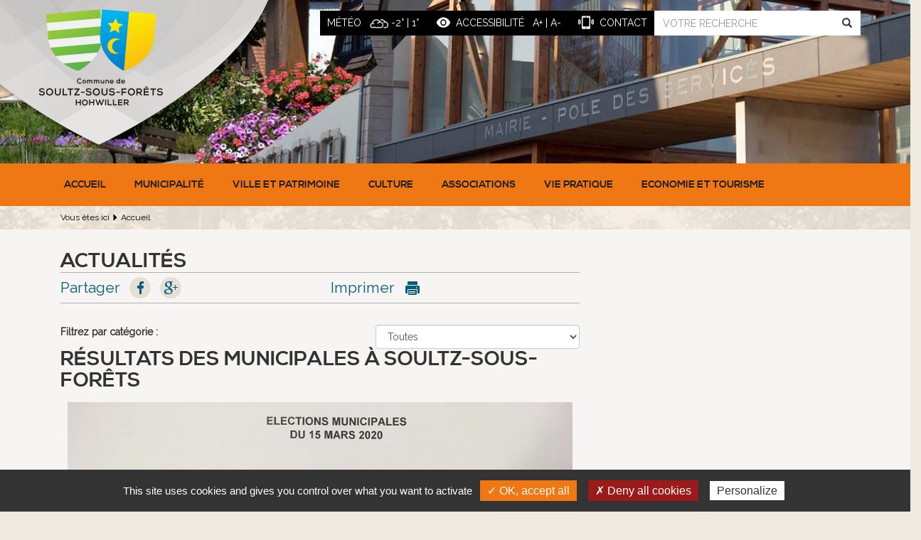

--- FILE ---
content_type: text/html;charset=utf-8
request_url: https://www.soultzsousforets.fr/Actus/Resultats-municipales-Soultz-sous-Forets-01048.html
body_size: 5102
content:
<!DOCTYPE html>
<!--[if IE 8]>
<html id="ie8" lang="fr-FR">
<![endif]-->
<!--[if !(IE 8)  ]><!-->
<html lang="fr-FR">
<!--<![endif]-->
	<head>
	<meta charset="UTF-8" />
	<title>Résultats des municipales à Soultz-sous-Forêts</title>
<meta property="og:title" content="R&eacute;sultats des municipales &agrave; Soultz-sous-For&ecirc;ts" />
<meta name="description" content="Scrutin du 15 mars 2020" />
<meta property="og:description" content="Scrutin du 15 mars 2020" />
<link rel="image_src" href="https://www.soultzsousforets.fr/dynamic/images/actualite/cac_/2011_actus_07!_765x320!_1!_0x0!_0!_FFFFFF.jpg" />
<meta property="og:image" content="https://www.soultzsousforets.fr/dynamic/images/actualite/cac_/2011_actus_07!_765x320!_1!_0x0!_0!_FFFFFF.jpg" />
<link rel="canonical" href="https://www.soultzsousforets.fr/Actus/Resultats-municipales-Soultz-sous-Forets-01048.html" />

	<meta http-equiv="X-UA-Compatible" content="IE=edge">
	<meta name="viewport" content="width=device-width, initial-scale=1.0, minimum-scale=1.0, maximum-scale=1.0">

	<meta name='robots' content='index, follow' />

	<link rel="alternate" type="application/rss+xml" href="/rss/actus.php" title="" />
	<link rel="shortcut icon" type="image/x-icon" href="/favicon.ico" />
	<link rel="icon" type="image/x-icon" href="/favicon.ico"  />
	<link href='https://fonts.googleapis.com/css?family=Raleway' rel='stylesheet' type='text/css'>

	<!-- CSS-->
		<link href="/styles/style.less.css" rel="stylesheet" type="text/css" />
		<link href="/styles/form_editor.css" rel="stylesheet" type="text/css" />
	
		<!--[if lt IE 9]>
			<script src="https://oss.maxcdn.com/libs/html5shiv/3.7.0/html5shiv.js"></script>
			<script src="https://oss.maxcdn.com/libs/respond.js/1.3.0/respond.min.js"></script>
		<![endif]-->

		<!-- jQuery-->
		<script src="//ajax.googleapis.com/ajax/libs/jquery/1.10.2/jquery.min.js"></script>
		<!-- SCRIPTS JS-->
		<script type="text/javascript">
			var base_url = "";
		</script>
				<script type="text/javascript" src="/scripts/bootstrap.min.js"></script>
				<script type="text/javascript" src="/scripts/script.js"></script>
				<script type="text/javascript" src="/utilities/tarteaucitron/tarteaucitron.js"></script>
		
		<script type="text/javascript">
			tarteaucitron.init({
			  "privacyUrl": "", /* Privacy policy url */
			  "cookieName": "tarteaucitron", /* Cookie name */
			  "orientation": "bottom", /* Banner position (top - bottom) */
			  "showAlertSmall": false, /* Show the small banner on bottom right */
			  "cookieslist": true, /* Show the cookie list */
			  "adblocker": false, /* Show a Warning if an adblocker is detected */
			  "AcceptAllCta" : true, /* Show the accept all button when highPrivacy on */
			  "highPrivacy": false, /* Disable auto consent */
			  "handleBrowserDNTRequest": false, /* If Do Not Track == 1, disallow all */
			  "removeCredit": false, /* Remove credit link */
			  "moreInfoLink": true, /* Show more info link */
			  "useExternalCss": false, /* If false, the tarteaucitron.css file will be loaded */
			  //"cookieDomain": ".my-multisite-domaine.fr", /* Shared cookie for multisite */
			  "readmoreLink": "/cookiespolicy" /* Change the default readmore link */
			});
		</script>
		
	</head>
	<body>
				<header>
			<div class="container-fluid header-top">
				<div class="container">
					<div class="row">
						<div class="col-xs-2">
							<div class="logo">
								<a class="img" href="/index.php"></a>
							</div>
						</div>
						<div class="col-xs-10">
							<div class="tools">
								<div class="liens">
									<ul>
										<li class='meteo-data' data-api_url="/utilities/?ville=Soultz-Sous-Forets&type=xml&ico_theme=icones_3&nb_jour=1&lang=fr">météo &nbsp;<span class="glyphicon glyphicon-tint"></span>&nbsp; 12° | 16°</li>
										<li><span class="sp-oeil"></span>&nbsp; <a href="/Accessibilite.html" accesskey="3">ACCESSIBILITÉ</a> &nbsp; <a href="javascript:zoomIn()">A+</a> | <a href="javascript:zoomOut()">A-</a></li>
										<li><span class="sp-phone"></span>&nbsp; <a href="/Contact.html" accesskey="4">contact</a></li>
									</ul>
								</div>
								<div class="recherche">
									<form role="search" action="/Recherche.html" method="get">
										<div class="input-group">
											<input type="text" name="recherche" class="form-control" placeholder="VOTRE RECHERCHE" accesskey="0">
											<span class="input-group-btn">
												<button type="submit" class="btn btn-default"><span class="glyphicon glyphicon-search"></span></button>
											</span>
										</div>
									</form>
									<div class="bouton"></div>
								</div>
							</div>
						</div>
					</div>
				</div>
			</div>
			<div class="container-fluid header-bottom">
				<div class="navbar navbar-default">
					<nav class="container">
						<div class="navbar-header">
							<button type="button" class="navbar-toggle" data-toggle="collapse" data-target=".navbar-collapse">
								<span class="sr-only">Toggle navigation</span>
								<span class="icon-bar"></span>
								<span class="icon-bar"></span>
								<span class="icon-bar"></span>
							</button>

							<p class="navbar-text">MENU</p>
						</div>

						<div class="nav-container">
							<ul class="nav navbar-nav">
								<li><a href="/index.php">Accueil</a></li>
																								<li class="dropdown">
									<a href="/Municipalite" class="dropdown-toggle" data-toggle="dropdown">
										Municipalité
									</a>
									<ul class="dropdown-menu">
										<div class="wrapper-nv1">
																						<li><a href="/Municipalite/Conseil-Municipal.html" >Conseil Municipal</a></li>
																						<li><a href="/Municipalite/Commissions-Syndicats" >Commissions et Syndicats</a></li>
																						<li><a href="/Municipalite/Personnel-communal.html" >Personnel communal</a></li>
																						<li><a href="/Municipalite/Appels-offres.html" >Appels d'offres</a></li>
																						<li><a href="/Municipalite/Plan-Local-Urbanisme.html" >Plan Local d'Urbanisme</a></li>
																						<li><a href="/Municipalite/Compte-rendu-Conseil-Municipal.html" >Compte-rendu du Conseil Municipal</a></li>
																						<li><a href="/Municipalite/Bulletin-Municipal.html" >Bulletin Municipal</a></li>
																						<li><a href="/Municipalite/Arretes-Municipaux.html" >Arrêtés Municipaux</a></li>
																						<li><a href="/Municipalite/Budget.html" >Budget</a></li>
																						<li><a href="/Municipalite/Affichage.html" >Affichage</a></li>
																						<li><a href="/Municipalite/Flash-Infos.html" >Flash Infos</a></li>
																					</div>
									</ul>
								</li>
																																<li class="dropdown">
									<a href="/Ville-patrimoine" class="dropdown-toggle" data-toggle="dropdown">
										Ville et patrimoine
									</a>
									<ul class="dropdown-menu">
										<div class="wrapper-nv1">
																						<li><a href="/Ville-patrimoine/Presentation.html" >Présentation</a></li>
																						<li><a href="/Ville-patrimoine/Situation.html" >Situation</a></li>
																						<li><a href="/Ville-patrimoine/Principaux-lieux-monuments.html" >Principaux lieux et monuments</a></li>
																						<li><a href="/Ville-patrimoine/Ville-en-images.html" >La ville en images</a></li>
																						<li><a href="/Ville-patrimoine/Historique.html" >Historique</a></li>
																						<li><a href="/Ville-patrimoine/Eglise-catholique-centenaire.html" >Eglise catholique - le centenaire</a></li>
																						<li><a href="/Ville-patrimoine/Seconde-Guerre-Mondiale.html" >Seconde Guerre Mondiale</a></li>
																						<li><a href="/Ville-patrimoine/Valorisation-patrimoines.html" >Valorisation des patrimoines</a></li>
																						<li><a href="/Ville-patrimoine/Renovation-eclairage-public.html" >Rénovation de l'éclairage public</a></li>
																					</div>
									</ul>
								</li>
																																<li class="dropdown">
									<a href="/Culture" class="dropdown-toggle" data-toggle="dropdown">
										Culture
									</a>
									<ul class="dropdown-menu">
										<div class="wrapper-nv1">
																						<li><a href="/Culture/Mediatheque.html" >La Médiathèque</a></li>
																						<li><a href="/Culture/Saline.html" >La Saline</a></li>
																						<li><a href="/Culture/Ecole-musique.html" >École de musique</a></li>
																						<li><a href="/Culture/Agenda-culturel.html" >L'agenda culturel</a></li>
																					</div>
									</ul>
								</li>
																																<li class="dropdown">
									<a href="/Associations" class="dropdown-toggle" data-toggle="dropdown">
										Associations
									</a>
									<ul class="dropdown-menu">
										<div class="wrapper-nv1">
																						<li><a href="/Associations/Agenda-associations.html" >Agenda des associations</a></li>
																						<li><a href="/Associations/OMACSL.html" >OMACSL</a></li>
																						<li><a href="/Associations/Associations-Sportives.html" >Associations Sportives</a></li>
																						<li><a href="/Associations/Associations-Arts-Culture.html" >Associations Arts et Culture </a></li>
																						<li><a href="/Associations/Associations-Loisirs.html" >Associations Loisirs</a></li>
																						<li><a href="/Associations/Service-collectivite.html" >Au service de la collectivité</a></li>
																						<li><a href="/Associations/Institutions-animations-expression.html" >Institutions, animations et expression</a></li>
																						<li><a href="/Associations/Association-Sante-Bien-etre.html" >Association Santé Bien-être</a></li>
																						<li><a href="/Associations/Subventions-associations.html" >Subventions aux associations</a></li>
																						<li><a href="/Associations/Debit-boisson-Heure-police.html" >Débit de boisson et Heure de police</a></li>
																						<li><a href="/Associations/Autres-Associations.html" >Autres Associations</a></li>
																					</div>
									</ul>
								</li>
																																<li class="dropdown">
									<a href="/Vie-pratique" class="dropdown-toggle" data-toggle="dropdown">
										Vie pratique
									</a>
									<ul class="dropdown-menu">
										<div class="wrapper-nv1">
																						<li><a href="/Vie-pratique/Presentation.html" >Présentation</a></li>
																						<li><a href="/Vie-pratique/Actions-sociales.html" >Actions sociales</a></li>
																						<li><a href="/Vie-pratique/Annuaire-services.html" >Annuaire des services</a></li>
																						<li><a href="/Vie-pratique/Lutte-contre-cambriolages.html" >Lutte contre les cambriolages</a></li>
																						<li><a href="/Vie-pratique/Dechets.html" >Déchets</a></li>
																						<li><a href="/Vie-pratique/Education-Formation" >Education et Formation</a></li>
																						<li><a href="/Vie-pratique/Petite-enfance-Enfance" >Petite enfance et Enfance</a></li>
																						<li><a href="/Vie-pratique/Sante-Secours.html" >Santé et Secours</a></li>
																						<li><a href="/Vie-pratique/Transport-en-commun.html" >Transport en commun</a></li>
																						<li><a href="/Vie-pratique/Restauration.html" >Restauration</a></li>
																						<li><a href="/Vie-pratique/Paroisses-Cultes.html" >Paroisses et Cultes</a></li>
																						<li><a href="/Vie-pratique/Vos-demarches" >Vos démarches</a></li>
																						<li><a href="/Vie-pratique/Savoir" >À savoir</a></li>
																						<li><a href="/Vie-pratique/Prise-rendez-vous.html" >Prise de rendez-vous </a></li>
																						<li><a href="/Vie-pratique/Construire-son-logement.html" >Construire son logement</a></li>
																					</div>
									</ul>
								</li>
																																<li class="dropdown">
									<a href="/Economie-Tourisme" class="dropdown-toggle" data-toggle="dropdown">
										Economie et Tourisme
									</a>
									<ul class="dropdown-menu">
										<div class="wrapper-nv1">
																						<li><a href="/Economie-Tourisme/Developpement-economique.html" >Développement économique</a></li>
																						<li><a href="/Economie-Tourisme/Emploi-Formation.html" >Emploi et Formation</a></li>
																						<li><a href="/Economie-Tourisme/Geothermie.html" >Géothermie</a></li>
																						<li><a href="/Economie-Tourisme/Commerces-Artisanat.html" >Commerces et Artisanat</a></li>
																						<li><a href="/Economie-Tourisme/Banques-industries.html" >Banques et industries</a></li>
																						<li><a href="/Economie-Tourisme/Tourisme.html" >Tourisme</a></li>
																						<li><a href="/Economie-Tourisme/Gite-etape-communal.html" >Gîte d'étape communal</a></li>
																						<li><a href="/Economie-Tourisme/Sentiers-decouverte.html" >Sentiers de découverte</a></li>
																						<li><a href="/Economie-Tourisme/Marche-hebdomadaire.html" >Marché hebdomadaire</a></li>
																					</div>
									</ul>
								</li>
																							</ul>
						</div>
					</nav>
				</div>
			</div>
		</header>

<div class="corps">
	<div class="row">
		<div class="col-lg-12 hidden-xs">
			<div class="container">
				<ol class="breadcrumb" >
					Vous êtes ici <span class="glyphicon glyphicon-triangle-right"></span>
					<li><a href="/index.php" accesskey="1" >Accueil</a></li>
									</ol>
			</div>
		</div>

		<div class="col-xs-12 pages">
			<div class="container">				<main class="col-xs-12 col-lg-8">
						<div class="page-header" style="margin: 0;">
		<h1>
							Actualités
					</h1>
	</div>
	<div class="sharing">
		<div class="row">
			<div class="col-sm-6">
				Partager <a href="https://www.facebook.com/sharer/sharer.php?u=http://www.soultzsousforets.fr/Actus/Resultats-municipales-Soultz-sous-Forets-01048.html" target="_blank" class="facebook">Facebook</a> <a href="https://plus.google.com/share?url=http://www.soultzsousforets.fr/Actus/Resultats-municipales-Soultz-sous-Forets-01048.html" target="_blank" class="google">Google+</a>
			</div>
			<div class="col-sm-6 text-right-lg">
				<a href="javascript:window.print()" class="print">Imprimer</a>
			</div>
		</div>
	</div>
	<div class="page-content list-actus actus_1">
		
			<script type="text/javascript"><!--

			function filterAnnuaire(_select){
				var opt = _select.options[_select.selectedIndex];
				document.location.href = "?categ="+opt.value;
			}

			--></script>
		
		<div id="main_annuaire">
							<div id="select_annuaire">
					<div class="row">
						<label class="col-lg-3" for="categ">Filtrez par catégorie :</label>
						<div class="col-lg-5 col-lg-offset-4">
							<select class="form-control" id="liste_categs" onchange="filterAnnuaire(this);" name="categ">
								<option value="all">Toutes</option>
																	<option value="1" >Evènements</option>
																	<option value="3" >La ville au quotidien</option>
																	<option value="2" >Projets et travaux</option>
															</select>
						</div>
					</div>
				</div>
					</div>
    	</div>
	
	<!-- Pagination -->
		<div class="page-header">
		<h1>Résultats des municipales à Soultz-sous-Forêts</h1>
	</div>
	<!--<div class="sharing">
		<div class="row">
			<div class="col-sm-6">
				Partager <a href="https://www.facebook.com/sharer/sharer.php?u=http://" target="_blank" class="facebook">Facebook</a> <a href="https://plus.google.com/share?url=http://" target="_blank" class="google">Google+</a>
			</div>
			<div class="col-sm-6 text-right">
				<a href="javascript:window.print()" class="print">Imprimer</a>
			</div>
		</div>
	</div>-->
    <p><img src="/dynamic/images/actualite/2011_actus_08.jpg" alt="" width="800" height="600" /></p>
<p><img src="/dynamic/images/actualite/2011_actus_09.jpg" alt="" width="800" height="600" /></p>
<p><img src="/dynamic/images/actualite/2011_actus_10.jpg" alt="" width="800" height="600" /></p>
	
	
	
    <br/>
	<a href="./" title="Retour &agrave; la liste" class="btn btn-info">
        Retour &agrave; la liste
    </a> 


				</main>

							</div>		</div>
	</div>
</div>



	<footer>
		<div class="background">
			<div class="container footer-top">
				<div class="row">
										<div class="col-xs-12">
						<div class="col-lg-12 commune">
							<h4>Commune de</h4>
							<h3>SOULTZ-SOUS-FORÊTS</h3>
							<h3>HOHWILLER</h3>

							<a class="lien_fb hidden-xs" href="https://www.facebook.com/Ville-de-Soultz-sous-For%C3%AAts-Hohwiller-1948358271858407/?modal=admin_todo_tour" target="_blank" title="Suivez-nous sur Facebook"></a>
						</div>
					</div>
					<div class="col-xs-12">
						<div class="col-sm-6 col-md-4 col-lg-3">
							<div class="bloc">
								<div class="titre">Mairie</div>
								<div class="adresse">
									<span class="sp-img-adresse"></span><p>2, rue des Barons de Fleckenstein 67250 Soultz-sous-For&ecirc;ts</p>
								</div>
								<p>TEL : 03 88 80 40 42</p>
								<p>     </p>
								<a class="btn btn-primary" href="/Contact.html">CONTACT</a><br/><br/>

								<a class="lien_fb visible-xs-block" href="https://www.facebook.com/Ville-de-Soultz-sous-For%C3%AAts-Hohwiller-1948358271858407/?modal=admin_todo_tour" target="_blank" title="Suivez-nous sur Facebook"></a>
							</div>
						</div>
						<div class="col-md-4 col-lg-3 visible-md visible-lg">
							<div class="bloc menu">
								<div class="titre">Menu</div>
								<ul>
									<li><span class="sp-img-bouclier"></span> <a href="/">Accueil</a></li>
																		<li><span class="sp-img-bouclier"></span> <a href="/Municipalite">Municipalité</a></li>
																		<li><span class="sp-img-bouclier"></span> <a href="/Ville-patrimoine">Ville et patrimoine</a></li>
																		<li><span class="sp-img-bouclier"></span> <a href="/Culture">Culture</a></li>
																		<li><span class="sp-img-bouclier"></span> <a href="/Associations">Associations</a></li>
																		<li><span class="sp-img-bouclier"></span> <a href="/Vie-pratique">Vie pratique</a></li>
																		<li><span class="sp-img-bouclier"></span> <a href="/Economie-Tourisme">Economie et Tourisme</a></li>
																	</ul>
							</div>
						</div>
						<div class="col-lg-4 visible-lg">
							<div class="bloc">
								<div class="titre">Présentations</div>
								<p>Soultz-sous-Forêts, bourg centre, fait partie du canton de Wissembourg. Avec Hohwiller, sa commune associée depuis 1982, la localité compte 3.200 habitants, dont 395 à Hohwiller. La surface du ban communal dépasse les 15 km².</p>
							</div>
						</div>
						<div class="col-sm-6 col-md-4 col-lg-2">
							<div class="bloc informations">
								<div class="titre hidden-xs">Informations</div>
								<ul>
									<li><a href="/Plan-site.html" accesskey="2"><span class="sp-img-plan"></span> Plan du site</a></li>
									<li><a href="/rss/actus.php"><span class="sp-img-flux"></span> Flux RSS</a></li>
									<li><a href="/Mentions-legales.html"><span class="sp-img-mentions"></span> Mentions légales</a></li>
								</ul>
							</div>
						</div>
					</div>
				</div>
			</div>
		</div>
		<div class="container-fluid footer-bottom">
			<div class="container">
				<a href=" /Politique-confidentialite.html">Politique de confidentialité</a>
				<span>-</span>
				<a id="rgpd-mgr" href="#">Cookies</a>
				<span>-</span>
				<a href="https://www.hdr.fr/" target="_blank" >HDR Communications : site web, VOD, audiovisuel, affichage dynamique <span class='copyfooter'>&copy; 2015 </span><img src='https://www.hdr.fr/images/verysmall_hdr.gif' class='logo_hdr_footer' alt='hdr' /></a>
			</div>
		</div>
	</footer>
	<script src="https://ajax.googleapis.com/ajax/libs/jqueryui/1.8/jquery-ui.min.js" type="text/javascript"></script>
	<!-- Google Analytics -->
	
		<script>
		tarteaucitron.user.gtagUa = 'G-KNDW537RRK';
		tarteaucitron.user.gtagMore = function () { /* add here your optionnal _ga.push() */ };
		(tarteaucitron.job = tarteaucitron.job || []).push('gtag');
  		(tarteaucitron.job = tarteaucitron.job || []).push('recaptcha');
	</script>
	
</body>
</html>



--- FILE ---
content_type: text/html; charset=UTF-8
request_url: https://www.soultzsousforets.fr/utilities/?ville=Soultz-Sous-Forets&type=xml&ico_theme=icones_3&nb_jour=1&lang=fr
body_size: 136
content:
<?xml version='1.0' encoding='UTF-8'?>
			<weather><day><jour>Mercredi</jour>
					<number>21</number>
					<mois><![CDATA[Jan.]]></mois>
					<mois_long><![CDATA[Janvier]]></mois_long>
					<t_min>-2</t_min>
					<t_max>1</t_max>
					<temp>-1</temp>
					<picto>http://www.soultzsousforets.fr/utilities/icones_3/26.png</picto>
					<vent>2 km/h</vent>
					<desc><![CDATA[couvert]]></desc></day></weather>

--- FILE ---
content_type: text/css
request_url: https://www.soultzsousforets.fr/styles/form_editor.css
body_size: 1306
content:
.main_form .accessibility {display:none!important;}
.main_form {clear:both;}
.main_form .quest {margin-bottom:15px;}
.main_form .quest.Separator {border:0px;}
.main_form .rep_area {margin:2px 0px;}
.main_form .cleaner{clear:both;}
.main_form .error, .main_form .error_head {width:400px !important;text-align:center;margin:10px auto;padding:5px;border:1px solid #AAA;background-color:#F8ECEC;}
.main_form .titre {color:#555;font-weight:bold;}
.main_form .texte {padding:0.5em 0;}
.main_form .aide {color:#AAA;font-style:italic;font-size:11px;}
.main_form .aide_opt{color:#999;font-style:italic;font-size:11px;}
.main_form .req_field {color:#993333;}
.main_form .ident {display:none;}
.main_form label input {margin-top:2px;}
.main_form input.other {font-size:10px;width:200px !important;}
.main_form textarea, .main_form input {font-family:Verdana, Helvetica, Arial, sans-serif;font-size:12px;}

.main_form .TexteMultiple input {display:block;margin-bottom:3px;}
.main_form .User input {display:inline-block;margin-bottom:3px;}

.main_form .ConsecutiveSelect ul {margin-left:25px;list-style-image:url(/images/jeu/contracte.gif);cursor:pointer;}
.main_form .ConsecutiveSelect li {font-weight:normal;}
.main_form .ConsecutiveSelect li.path {/*list-style-image:url(/images/jeu/deploie.gif);*/font-weight:bold;}
.main_form .ConsecutiveSelect .av_sub{color:#996699;list-style:none;}
.main_form .ConsecutiveSelect .selected_sub {font-weight:bold;color:#990033;}

.main_form .rate {border-collapse:collapse;margin:6px 0px;}
.main_form .rate th{vertical-align:bottom;}
.main_form .rate td {padding:3px;}
.main_form .rate .even {background-color:#F8F8F8;}
.main_form .rate .odd {background-color:#ECECEC;}
.main_form .rate .rate_lib {padding-right:15px;color:#555;}

.main_form .grille .rate_lib, .main_form .grille th {font-size:11px;}

.main_form .sld_ctnr {float:left;padding:10px;/*width:350px;*/}
.main_form .sld_ctnr .ui-corner-all {-moz-border-radius: 5px; -webkit-border-radius: 5px;}
.main_form .slider_value {padding:10px;}
.main_form .ui-slider-handle {width:12px;height:16px;background-image:url(/admin/images/arrow_expand.gif);background-repeat:no-repeat;}

.main_form .sortable_list {cursor:move;list-style-type:decimal;margin:0px 70px;}
.main_form .sortable_list li {padding:2px;background-color:#F8F8F8;border-bottom:2px solid white;}
.main_form .sortable_list li.odd {background-color:#ECECEC;}

.lib_recap {vertical-align:top;border-top:1px solid #DDD;font-weight:bold;color:#555;padding-top:4px;}
.value_recap {vertical-align:top;padding:2px 10px 10px 10px;}

.main_form #btn_poursuivre, .main_form #submit_final  {float:right;clear:both;}

.main_form #pagination {margin-top:20px;margin-bottom:15px;clear:both;}
.main_form #pagination #lib_pagination {font-weight:bold;}
.main_form #pagination .cur_page, #pagination .av_page, #pagination .unav_page{padding:0px 10px;}
.main_form #pagination .cur_page {color:red;font-weight:bold;}





.main_form .quest.half {float:left;width:48% !important;margin-right:2%;clear:none;}
.main_form .full {clear:both;}

.main_form .Checkbox.half {float:none;width:100% !important;}
.main_form .Checkbox.half .rep_area>div{float:left;width:300px !important;}
.main_form .Checkbox.half .rep_area>div.error{float:none;width:400px !important;}
.main_form .Checkbox.half .rep_area>div.end_rep_area{clear:both;float:none;width:1px;height:1px;}

.main_form .req_field {color:#000;}
.form_has_error .quest_has_error .req_field {color:#993333;}

.main_form #finisher {clear:both;}

.main_form .mentions_oblig{float:left;}
.main_form .btn_color{float:right;margin-right:2%;cursor:pointer;}

.main_form .obj {margin:0px 0 10px 0;}
#formulaire_contact{}
	.main_form .quest{margin-bottom:12px;position:relative;clear:both;}
	.lineForm_contact label.lblAlignTop{vertical-align:top;}
	.main_form .quest SELECT{width:96.5% !important; }
	.main_form .quest input[type=text]{display:inline-block;vertical-align:middle;width:94% !important;border-radius:5px;border:1px solid #ccc;padding:10px 2% 10px 2%;}
	.main_form .quest input.other {max-width:230px;}
	.main_form .quest.Text.half input[type=text]{width:96%;}
	.main_form .quest input[type=file]{margin:10px 0 10px 0}
	.main_form .quest input.error_form{border:1px solid #c20b0b;}
	.main_form .quest textarea{border:none;border:1px solid #ccc;padding:10px 2% 10px 2%;border-radius:5px;width:94% !important;height:150px;}
	.colored_obligation{font-size:0.7em;color:#1484DE;font-weight:normal;display:inline-block;vertical-align:top;}

@media (max-width: 767px) {
	.main_form .half{float:none;clear:both;width:auto;margin-right:0;}
	.main_form .quest input[type=text]{width:95% !important;}
	.main_form .quest textarea{width:95% !important;}
	.main_form .quest.Text.half input[type=text]{width:95% !important;}
}

--- FILE ---
content_type: text/javascript
request_url: https://www.soultzsousforets.fr/scripts/script.js
body_size: 1519
content:
jQuery(document).ready(function($){

	if ($(".field-name").length > 0) {
		$(".field-name").css("display", "none");
	}
	$("#li_213454dgjhsdjhd").hide();

	$(".modal-open").modal("show");

	$("#rgpd-mgr").on("click", function(e){
		e.preventDefault();
		tarteaucitron.userInterface.openPanel();
	});

	$('.navbar-header button').on('click',function(e){
		e.stopPropagation();
		$('.header-bottom').toggleClass("open");
	});

	$(document).on('click',function(e){
		//console.log(e);
		if($(e.target).closest(".header-bottom").length == 0) {
			$('.header-bottom').removeClass("open");
		}
		//$('.collapse').collapse('hide');
	});

	$('.recherche .bouton').on('click',function(){
		$('.tools').toggleClass('active');
	});

	if($(".meteo-data").length) {
		//météo &nbsp;<span class="glyphicon glyphicon-tint"></span>&nbsp; 12° | 16°
		$.get($(".meteo-data").data("api_url"), {}, function(ret) {
			var xml = $(ret);
			var html = 'm&eacute;t&eacute;o &nbsp; <img class="icon-meteo" src="'+$("picto", xml).text()+'" alt="'+$("desc", xml).text()+'" title="'+$("desc", xml).text()+'" height="15"/> ';
			html += $("t_min", xml).text()+'° | '+$("t_max", xml).text()+'°';
		//	html += '<span class="meteo-day"><strong>'+$("jour", xml).text()+' '+$("number", xml).text()+' '+$("mois_long", xml).text()+'</strong><br>';
		//	html += $("desc", xml).text()+' - Min '+$("t_min", xml).text()+'°C / Max '+$("t_max", xml).text()+' °C</span>';
			$(".meteo-data").html(html);
		}, "xml");
	}

	// -------------------- Gestion du programme de la saline ---------------------------------
	if($("#programme").length) {
		$.ajax({
		  	url: '/ajax/get_fiche_saline.php',
		  	success: function(data) {
		  	    $("#programme").prepend(data);
		  	},
		  	error: function() {
		  	    console.log('La requête n\'a pas abouti');
		  	}
		});
	}

	// -------------------- Modules pub : ne pas compter les clicks des robots -----------------
	window.setTimeout(function() {
		$("A.pub").each(function() {
			this.href += "?not_bot=true";
		});
	}, 1000);

	// -------------------- Ajout d'evenement a Google Analytics pour certains modules -----------------
	try {
		$(".ga_event").on("click", function() {
			ga('send', 'event', $(this).data("module"), 'Click', $(this).data("label"));
		});
		window.setTimeout(function() {
			$(".ga_view").each(function() {
				ga('send', 'event', $(this).data("module"), 'Vue', $(this).data("label"));
			});
		}, 1000);
	}catch(e) {}

	$(".console_debug_php").on("dblclick", function() {
		$(this).hide();
	});

	// -------------------- Old newsletter --------------------
	// $('.newsletter-inscription').on('click',function(){
	// 	$(this).addClass('active');
	// });
	//
	// $('.newsletter-inscription-close').on('click',function(){
	// 	$('.newsletter-inscription').removeClass('active');
	// });
	//
	// $(".block-nl").on("submit", function(e) {
	// 	e.preventDefault();
	// 	$.post(this.action, $(this).serialize(), function(ret) {
	// 		alert_new("Inscription newsletter", ret);
	// 	}, "text");
	// 	this.reset();
	// });

	// -------------------- Inscription à la newsletter --------------------
	$(".onipt").hide();

	$("#newsletter").on("submit", function(e) {
		e.preventDefault();
		$.post(this.action, $(this).serialize(), function(ret) {
			alert_new("Inscription newsletter", ret);
		}, "text");
		this.reset();
	});

	$(".trombis .infobulle").popover();
});

function alert_new(title, text) {
	var moda = $('<div class="modal fade" ><div class="modal-dialog"><div class="modal-content"><div class="modal-header"><button type="button" class="close" data-dismiss="modal" aria-hidden="true">&times;</button><h4 class="modal-title">'+title+'</h4></div><div class="modal-body"></div></div></div></div>');
	moda.find(".modal-body").append(text);

	moda.appendTo("BODY").on('hidden.bs.modal', function (event) {
		$(this).remove()
	}).modal();
	return moda;
}

var zoomdefault = 100;
var zoomdefaultf = 1;
var marginzoom = 0;
function zoomIn(){
	zoomdefault = zoomdefault + 10;
	zoomdefaultf = zoomdefaultf + 0.1;
	marginzoom = marginzoom + 10;
	document.body.style.zoom = zoomdefault+"%";
	$('body').css('transform','scale(' + zoomdefaultf + ')');
	$('#ie8 body').css("margin-left","-"+marginzoom+"%");
}
function zoomOut(){
	zoomdefault = zoomdefault - 10;
	zoomdefaultf = zoomdefaultf - 0.1;
	marginzoom = marginzoom - 10;
	if(zoomdefault<80){
		zoomdefault = 100;
		zoomdefaultf = 1;
		marginzoom = 0;
	}
	document.body.style.zoom = zoomdefault+"%";
	$('body').css('transform','scale(' + zoomdefaultf + ')');
	$('#ie8 body').css("margin-left","-"+marginzoom+"%");
}
